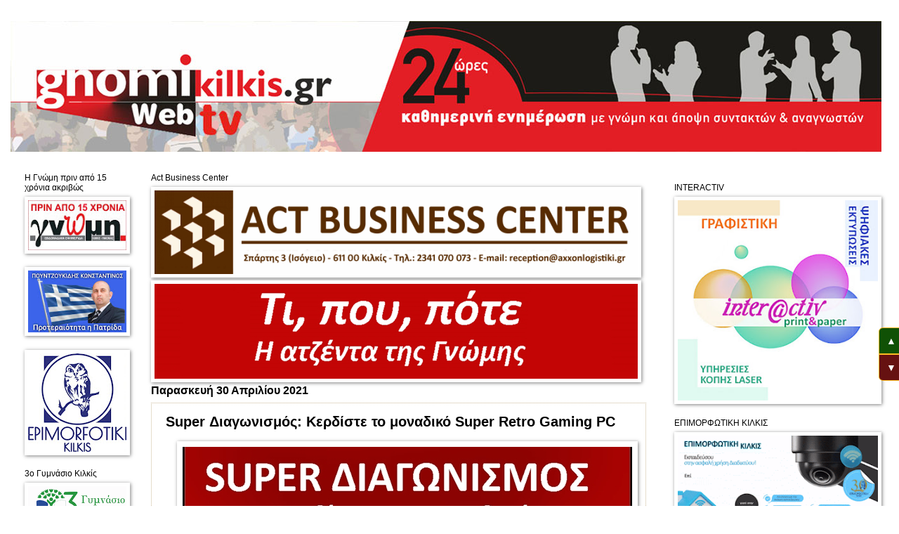

--- FILE ---
content_type: text/html; charset=UTF-8
request_url: https://gnomikilkis.blogspot.com/b/stats?style=BLACK_TRANSPARENT&timeRange=ALL_TIME&token=APq4FmBCZkCL70eSn5FiGkMaEk1jkBZJdUCW_swDcmqjQFP26aB9QoRlBjQsJ41R-Ym8MdGgX0mIR91TJRWtpizHxkyT4B2utg
body_size: -333
content:
{"total":26717876,"sparklineOptions":{"backgroundColor":{"fillOpacity":0.1,"fill":"#000000"},"series":[{"areaOpacity":0.3,"color":"#202020"}]},"sparklineData":[[0,34],[1,33],[2,54],[3,66],[4,56],[5,68],[6,90],[7,84],[8,95],[9,54],[10,40],[11,40],[12,30],[13,36],[14,27],[15,73],[16,46],[17,41],[18,79],[19,33],[20,27],[21,20],[22,16],[23,100],[24,24],[25,57],[26,56],[27,41],[28,41],[29,51]],"nextTickMs":7468}